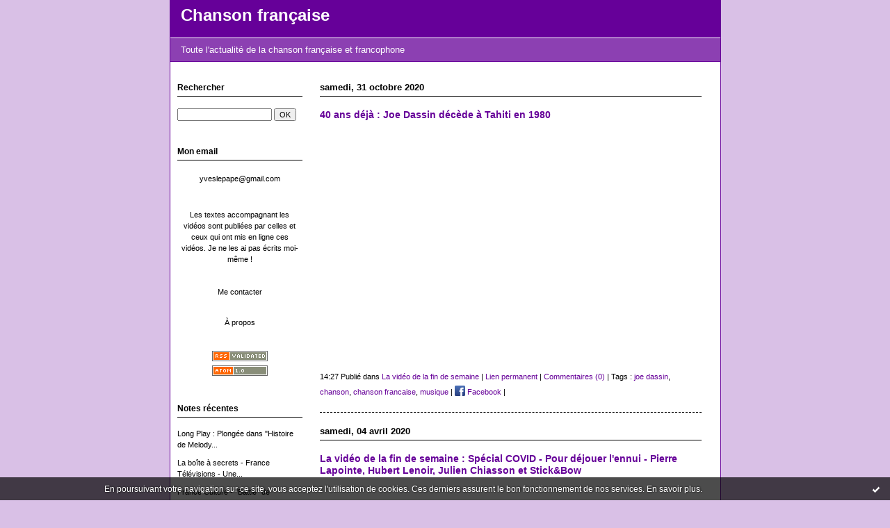

--- FILE ---
content_type: text/html; charset=UTF-8
request_url: http://chansonfrancaise.hautetfort.com/archives/category/la-video-de-la-fin-de-semaine/index-2.html/
body_size: 10475
content:
<!DOCTYPE html PUBLIC "-//W3C//DTD XHTML 1.0 Transitional//EN" "http://www.w3.org/TR/xhtml1/DTD/xhtml1-transitional.dtd">
<html xmlns="http://www.w3.org/1999/xhtml" xml:lang="fr" lang="fr">
<head>
<link rel="canonical" href="http://chansonfrancaise.hautetfort.com/archives/category/la-video-de-la-fin-de-semaine/index-2.html/"/>
<link rel="icon" href="https://static.hautetfort.com/backend/graphics/favicon.ico" type="image/x-icon" />
<title>La vidéo de la fin de semaine : Chanson française</title>
<meta name="description" content="Toute l'actualité de la chanson française et francophone" />
<meta name="keywords" content="brel,chanson francaise,chanson française, chanson, musique,musiques,brel,brassens,becaud,bruel,leo ferre,stromae,aznavour,hallyday,eddy mitchell, adamo,aufray,balavoine,barbara,bashung,beart,biolay,benabar,cabrel,manu chao,chelon,variete,cd,concert,a" />
<meta http-equiv="Content-Type" content="text/html; charset=utf-8" />
<meta name="publisher" content="http://www.blogspirit.com/" />
<meta name="generator" content="http://www.blogspirit.com/" />
<meta name="robots" content="index,follow" />
<link rel="stylesheet" href="http://chansonfrancaise.hautetfort.com/style.css?1769036760" type="text/css" />
<link rel="alternate" type="application/atom+xml" title="Atom" href="http://chansonfrancaise.hautetfort.com/atom.xml" />
<link rel="alternate" type="application/rss+xml" title="RSS" href="http://chansonfrancaise.hautetfort.com/index.rss" />
<link rel="alternate" type="application/rss+xml" title="RSS la-video-de-la-fin-de-semaine" href="http://chansonfrancaise.hautetfort.com/la-video-de-la-fin-de-semaine/index.rss" />
<link rel="start" href="http://chansonfrancaise.hautetfort.com/" title="Home" />
<!-- Google Tag Manager -->
<script>(function(w,d,s,l,i){w[l]=w[l]||[];w[l].push({'gtm.start':
new Date().getTime(),event:'gtm.js'});var f=d.getElementsByTagName(s)[0],
j=d.createElement(s),dl=l!='dataLayer'?'&l='+l:'';j.async=true;j.src=
'https://www.googletagmanager.com/gtm.js?id='+i+dl;f.parentNode.insertBefore(j,f);
})(window,document,'script','dataLayer','GTM-KNNRGQWH');</script>
<!-- End Google Tag Manager -->
<!-- Default Statcounter code for Chanson Française
http://chansonfrancaise.hautetfort.com/ -->
<script type="text/javascript">
var sc_project=11117416; 
var sc_invisible=1; 
var sc_security="095a1059"; 
</script>
<script type="text/javascript"
src="https://www.statcounter.com/counter/counter.js"
async></script>
<noscript><div class="statcounter"><a title="Web Analytics"
href="https://statcounter.com/" target="_blank"><img
class="statcounter"
src="https://c.statcounter.com/11117416/0/095a1059/1/"
alt="Web Analytics"></a></div></noscript>
<!-- End of Statcounter Code -->
<!-- Début du code v 7.0 -->
<span id="wts2205995"></span>
<script>var wts=document.createElement('script');wts.async=true;
wts.src='https://app.ardalio.com/wts7.js';document.head.appendChild(wts);
wts.onload = function(){ wtsl7(2205995,4); };
</script><noscript><img src="https://app.ardalio.com/7/4/2205995.png"></noscript>
<!-- Code final v 7.0 -->
<script defer src="https://cloud.umami.is/script.js" data-website-id="b3a921be-d31e-428e-9663-857ae78de12d"></script>
<script type="text/javascript">

function popupCenter(url,width,height,xtr) {
    var top=(screen.height-height)/2;
    var left=(screen.width-width)/2;
    window.open(url,"",xtr+",top="+top+",left="+left+",width="+width+",height="+height);
}

</script>
<style type="text/css">
body {
margin-bottom: 0px;
}
#toppub { display: block; width: 555px; height: 140px; margin: 0 auto;}
.content a img {border:0px;}
#footer {
text-align: center;
font-size: 65%;
width: auto;
margin: 2em auto 0px auto;
color: #000;
line-height: 210%;
display: block;
padding: 5px 15px;
background: #fff;
border-top: 1px solid #000;
}
#footer a {
color: #000;
text-decoration: underline;
background-color: transparent;
display: inline;
}
#footer a:hover {
color: #000;
text-decoration: underline;
background-color: transparent;
display: inline;
}
#sponsored-links {
display: block;
margin: 0;
padding: 0;
border: 0;
background: transparent;
margin-bottom: -5px;
}
</style>
</head>
<body>
<div data-cookie="off"><p data-close><a href="#" title="J'ai lu ce message"><span class="ui-icon ui-icon-check">Ok</span></a></p><p data-text>En poursuivant votre navigation sur ce site, vous acceptez l'utilisation de cookies. Ces derniers assurent le bon fonctionnement de nos services. <a href="https://www.hautetfort.com/cookies.html" title="En savoir plus sur les cookies" target="_blank">En savoir plus</a>.</p></div><style>[data-cookie]{display:none;position:fixed;backface-visibility:hidden;bottom:0;left:0;width:100%;background:black;background:url([data-uri]);color:white;padding:.5em 0;text-align:center;z-index:9999;}
[data-cookie~="on"]{display:block;}
[data-cookie] p{color:white;font-size:12px;margin:0;padding:0 .5em;line-height:1.3em;text-shadow:1px 0 3px rgba(0,0,0,1);}
[data-cookie] a{color:white;}
[data-cookie] [data-text]{margin:1px auto 0;text-align:left;max-width:980px;}
[data-cookie] [data-close]{float:right;margin:0 .5em;}
[data-cookie] .ui-icon{background-image: url(//download.jqueryui.com/themeroller/images/ui-icons_ffffff_256x240.png);}
.ui-icon-check {background-position: -64px -144px;}
.ui-icon {height: 16px;width: 16px;}
.ui-icon {background-repeat: no-repeat;display: block;overflow: hidden;text-indent: -99999px;}
@media print {[data-cookie]{display:none;}}
</style>
<div id="container">
<div class="container-decorator1">
<div class="container-decorator2">
<div id="banner-img">
<div class="banner-img-decorator1">
<div class="banner-img-decorator2">
<div class="img-link">
<a href="http://chansonfrancaise.hautetfort.com/"></a>
</div>
</div>
</div>
</div>
<div id="banner">
<div class="banner-decorator1">
<div class="banner-decorator2">
<h1><a href="http://chansonfrancaise.hautetfort.com/">Chanson française</a></h1>
<h2>Toute l'actualité de la chanson française et francophone</h2>
</div>
</div>
</div>
<div id="left">
<div class="left-decorator1">
<div class="left-decorator2">
<div class="sidebar"><div class="box-decorator1" id="box-search"> <div class="box-decorator2"> <div class="box-decorator3"> <div class="decorator1"> <div class="decorator2"> <h2>Rechercher</h2> </div> </div> <div class="boxcontent-decorator1"> <div class="boxcontent-decorator2"> <div class="boxcontent-decorator3"> <form action="/apps/search/" method="get" name="search"> <input name="s" type="text"/> <input type="submit" class="search_button" value="OK"/> </form> </div> </div> </div> </div> </div> </div><!--boxsep-->
<div id="box-mybox1607647" class="box-decorator1"><div class="box-decorator2"><div class="box-decorator3"><div class="decorator1"><div class="decorator2"><h2>Mon email</h2></div></div><div class="boxcontent-decorator1"><div class="boxcontent-decorator2"><div class="boxcontent-decorator3" style="text-align: center">yveslepape@gmail.com<!--wizard:text--></div></div></div></div></div></div><!--boxsep-->
<!--boxsep-->
<div id="box-mybox230980" class="boxtitleless-decorator1"><div class="boxtitleless-decorator2"><div class="boxtitleless-decorator3"><div class="link-note" style="line-height: 150%;">Les textes accompagnant les vidéos sont publiées par celles et ceux qui ont mis en ligne ces vidéos. Je ne les ai pas écrits moi-même !<!--wizard:text--></div></div></div></div><!--boxsep-->
<div id="box-contactme" class="boxtitleless-decorator1"> <div class="boxtitleless-decorator2"><div class="boxtitleless-decorator3"> <div class="link-note"><a href="http://chansonfrancaise.hautetfort.com/apps/contact/index.php">Me contacter</a></div> </div></div> </div><!--boxsep-->
<div id="box-aboutme" class="boxtitleless-decorator1"><div class="boxtitleless-decorator2"><div class="boxtitleless-decorator3"> <div class="link-note"><a href="http://chansonfrancaise.hautetfort.com/about.html">À propos</a></div> </div></div></div><!--boxsep-->
<div id="box-syndication" class="boxtitleless-decorator1"><div class="boxtitleless-decorator2"><div class="boxtitleless-decorator3"><div class="link-note"><a href="http://chansonfrancaise.hautetfort.com/index.rss"><img src="https://static.hautetfort.com/backend/images/extras/rssvalidated.gif" alt="Syndicate this site (rss)" /></a><br/><a href="http://chansonfrancaise.hautetfort.com/atom.xml"><img src="https://static.hautetfort.com/backend/images/extras/atom10.gif" alt="Syndicate this site (XML)" /></a><br/></div></div></div></div><!--boxsep-->
<div id="box-recentposts" class="box-decorator1"><div class="box-decorator2"><div class="box-decorator3"> <div class="decorator1"><div class="decorator2"><h2>Notes récentes</h2></div></div> <div class="boxcontent-decorator1"><div class="boxcontent-decorator2"><div class="boxcontent-decorator3"> <ul> <li><a href="http://chansonfrancaise.hautetfort.com/archive/2026/01/22/long-play-plongee-dans-histoire-de-melody-nelson-l-album-cul-6578877.html">Long Play : Plongée dans "Histoire de Melody...</a></li>    <li><a href="http://chansonfrancaise.hautetfort.com/archive/2026/01/20/la-boite-a-secrets-france-televisions-une-des-chansons-de-ju-6577525.html">La boîte à secrets - France Télévisions - Une...</a></li>    <li><a href="http://chansonfrancaise.hautetfort.com/archive/2026/01/12/france-culture-battle-de-chansons-edith-piaf-versus-les-comp-6576541.html">France Culture - "Battle" de chansons : Edith...</a></li>    <li><a href="http://chansonfrancaise.hautetfort.com/archive/2026/01/21/c-est-tout-neuf-tram-l-enciendo-6579418.html">C'est tout neuf : Tram, L'enciendo</a></li>    <li><a href="http://chansonfrancaise.hautetfort.com/archive/2026/01/18/nawel-dombrowsky-et-si-demain-6579154.html">Nawel Dombrowsky - Et si demain</a></li>    <li><a href="http://chansonfrancaise.hautetfort.com/archive/2026/01/04/fil-moins-tordue-bien-plus-fil-osophique-6576180.html">Nos Enchanteurs - Fil, moins tordue, bien plus...</a></li>    <li><a href="http://chansonfrancaise.hautetfort.com/archive/2026/01/12/20-minutes-le-youtubeur-sebastien-decrypte-le-cote-sombre-de-6578845.html">20 minutes - Le youtubeur Sébastien décrypte...</a></li>    <li><a href="http://chansonfrancaise.hautetfort.com/archive/2026/01/21/france-inter-c-est-une-chanson-gilbert-montagne-raconte-de-l-6578868.html">France Inter, C'est une chanson - Gilbert...</a></li>    <li><a href="http://chansonfrancaise.hautetfort.com/archive/2026/01/10/france-info-portraits-d-actu-anne-lamotte-theodora-la-nouvel-6577671.html">France Info -  Portraits d'actu Anne Lamotte -...</a></li>    <li><a href="http://chansonfrancaise.hautetfort.com/archive/2026/01/20/christian-olivier-au-dejazet-quarante-ans-de-rage-poetique-6579416.html">Christian Olivier au Déjazet : Quarante ans de...</a></li> </ul> </div></div></div> </div></div></div> <!--boxsep-->
<div id="box-recentcomments" class="box-decorator1"><div class="box-decorator2"><div class="box-decorator3"> <div class="decorator1"><div class="decorator2"><h2>Commentaires récents</h2></div></div> <div class="boxcontent-decorator1"><div class="boxcontent-decorator2"><div class="boxcontent-decorator3"> <ul> <li><a href="http://chansonfrancaise.hautetfort.com/archive/2024/12/20/les-z-autres-de-barback-la-team-cergy-pon-pon-accordeon-pou-6527483.html#c9100107">Jen</a> sur <a href="http://chansonfrancaise.hautetfort.com/archive/2024/12/20/les-z-autres-de-barback-la-team-cergy-pon-pon-accordeon-pou-6527483.html">"Les Z'Autres de Barback"La Team Cergy Pon-Pon...</a></li>    <li><a href="http://chansonfrancaise.hautetfort.com/archive/2024/07/10/a-propos-d-anne-sylvestre-n-2-festivaloffavignon-6505694.html#c9088641">Escorte France</a> sur <a href="http://chansonfrancaise.hautetfort.com/archive/2024/07/10/a-propos-d-anne-sylvestre-n-2-festivaloffavignon-6505694.html">À propos d'Anne Sylvestre n°2 #festivaloffavignon</a></li>    <li><a href="http://chansonfrancaise.hautetfort.com/archive/2024/04/30/artdeco-alain-souchon-la-ballade-de-jim-6495110.html#c9082143">Arpège</a> sur <a href="http://chansonfrancaise.hautetfort.com/archive/2024/04/30/artdeco-alain-souchon-la-ballade-de-jim-6495110.html">ArtDéco : Alain Souchon - La ballade de Jim</a></li>    <li><a href="http://chansonfrancaise.hautetfort.com/archive/2023/09/18/thierry-stremler-les-zones-de-turbulences-6461027.html#c9058451">ModelSophie</a> sur <a href="http://chansonfrancaise.hautetfort.com/archive/2023/09/18/thierry-stremler-les-zones-de-turbulences-6461027.html">Thierry Stremler - Les zones de turbulences</a></li>    <li><a href="http://chansonfrancaise.hautetfort.com/archive/2023/04/09/zaho-de-sagazan-des-que-j-ai-un-crush-j-ecris-une-chanson-6436517.html#c9042603">Claude</a> sur <a href="http://chansonfrancaise.hautetfort.com/archive/2023/04/09/zaho-de-sagazan-des-que-j-ai-un-crush-j-ecris-une-chanson-6436517.html">Zaho de Sagazan : “Dès que j'ai un crush,...</a></li>    <li><a href="http://chansonfrancaise.hautetfort.com/archive/2022/10/24/l-album-du-jour-serge-lama-aimer-6407160.html#c9024595">Gral</a> sur <a href="http://chansonfrancaise.hautetfort.com/archive/2022/10/24/l-album-du-jour-serge-lama-aimer-6407160.html">L'album du jour : Serge Lama, Aimer</a></li>    <li><a href="http://chansonfrancaise.hautetfort.com/archive/2022/07/19/dani-comme-un-boomerang-6392683.html#c9015080">Coniglione</a> sur <a href="http://chansonfrancaise.hautetfort.com/archive/2022/07/19/dani-comme-un-boomerang-6392683.html">Dani - Comme un boomerang</a></li>    <li><a href="http://chansonfrancaise.hautetfort.com/archive/2022/03/23/owlle-mirage-6372413.html#c9001658">Loadedbeatz.com</a> sur <a href="http://chansonfrancaise.hautetfort.com/archive/2022/03/23/owlle-mirage-6372413.html">Owlle - Mirage</a></li>    <li><a href="http://chansonfrancaise.hautetfort.com/archive/2021/11/30/rfi-josephine-baker-au-pantheon-6352207.html#c8987284">Louis Vercing</a> sur <a href="http://chansonfrancaise.hautetfort.com/archive/2021/11/30/rfi-josephine-baker-au-pantheon-6352207.html">RFI - Joséphine Baker au Panthéon</a></li>    <li><a href="http://chansonfrancaise.hautetfort.com/archive/2020/12/04/l-actu-6274127.html#c8947386">Chaulet</a> sur <a href="http://chansonfrancaise.hautetfort.com/archive/2020/12/04/l-actu-6274127.html">L'actualité de la chanson française du 27...</a></li> </ul> </div></div></div> </div></div></div> <!--boxsep-->
<div id="box-archives" class="box-decorator1"><div class="box-decorator2"><div class="box-decorator3"> <div class="decorator1"><div class="decorator2"><h2>Archives</h2></div></div> <div class="boxcontent-decorator1"><div class="boxcontent-decorator2"><div class="boxcontent-decorator3"> <ul><li><a href="http://chansonfrancaise.hautetfort.com/archive/2026/week04/index.html">lun. 19 janv. - dim. 25 janv.</a></li>  <li><a href="http://chansonfrancaise.hautetfort.com/archive/2026/week03/index.html">lun. 12 janv. - dim. 18 janv.</a></li>  <li><a href="http://chansonfrancaise.hautetfort.com/archive/2026/week02/index.html">lun. 05 janv. - dim. 11 janv.</a></li>  <li><a href="http://chansonfrancaise.hautetfort.com/archive/2026/week01/index.html">lun. 29 déc. - dim. 04 janv.</a></li>  <li><a href="http://chansonfrancaise.hautetfort.com/archive/2025/week52/index.html">lun. 22 déc. - dim. 28 déc.</a></li>  <li><a href="http://chansonfrancaise.hautetfort.com/archive/2025/week51/index.html">lun. 15 déc. - dim. 21 déc.</a></li>  <li><a href="http://chansonfrancaise.hautetfort.com/archive/2025/week50/index.html">lun. 08 déc. - dim. 14 déc.</a></li>  <li><a href="http://chansonfrancaise.hautetfort.com/archive/2025/week49/index.html">lun. 01 déc. - dim. 07 déc.</a></li>  <li><a href="http://chansonfrancaise.hautetfort.com/archive/2025/week48/index.html">lun. 24 nov. - dim. 30 nov.</a></li>  <li><a href="http://chansonfrancaise.hautetfort.com/archive/2025/week47/index.html">lun. 17 nov. - dim. 23 nov.</a></li> <li><a href="http://chansonfrancaise.hautetfort.com/archives/">Toutes les archives</a></li></ul> </div></div></div> </div></div></div><!--boxsep-->
<div class="decorator1"><div class="decorator2"><h2>Janvier&nbsp;2026</h2></div></div>
<div class="calendar-box">
<table class="calendar" border="0" cellpadding="1" cellspacing="1">
<tr>
<th class="day-of-week">D</th>
<th class="day-of-week">L</th>
<th class="day-of-week">M</th>
<th class="day-of-week">M</th>
<th class="day-of-week">J</th>
<th class="day-of-week">V</th>
<th class="day-of-week">S</th>
</tr>
<tr>
<td class="day"></td>
<td class="day"></td>
<td class="day"></td>
<td class="day"></td>
<td class="day"> 1</td>
<td class="day"> 2</td>
<td class="day"> 3</td>
</tr>
<tr>
<td class="day"> 4</td>
<td class="day"> 5</td>
<td class="day"> 6</td>
<td class="day"> 7</td>
<td class="day"> 8</td>
<td class="day"> 9</td>
<td class="day">10</td>
</tr>
<tr>
<td class="day">11</td>
<td class="day">12</td>
<td class="day">13</td>
<td class="day">14</td>
<td class="day">15</td>
<td class="day">16</td>
<td class="day">17</td>
</tr>
<tr>
<td class="day">18</td>
<td class="day">19</td>
<td class="day">20</td>
<td class="day">21</td>
<td class="day">22</td>
<td class="day">23</td>
<td class="day">24</td>
</tr>
<tr>
<td class="day">25</td>
<td class="day">26</td>
<td class="day">27</td>
<td class="day">28</td>
<td class="day">29</td>
<td class="day">30</td>
<td class="day">31</td>
</tr>
</table>
</div><!--boxsep-->
<div id="box-populartags" class="box-decorator1"><div class="box-decorator2"><div class="box-decorator3"> <div class="decorator1"><div class="decorator2"><h2>Tags populaires</h2></div></div> <div class="boxcontent-decorator1"><div class="boxcontent-decorator2"><div class="boxcontent-decorator3"> <ul class="popular-tags"><li> <a style="font-size: 195%;" href="http://chansonfrancaise.hautetfort.com/tag/ferrat">ferrat</a> </li>  <li> <a style="font-size: 195%;" href="http://chansonfrancaise.hautetfort.com/tag/cabrel">cabrel</a> </li>  <li> <a style="font-size: 195%;" href="http://chansonfrancaise.hautetfort.com/tag/leo+ferre">leo ferre</a> </li>  <li> <a style="font-size: 195%;" href="http://chansonfrancaise.hautetfort.com/tag/musique">musique</a> </li>  <li> <a style="font-size: 195%;" href="http://chansonfrancaise.hautetfort.com/tag/barbara">barbara</a> </li>  <li> <a style="font-size: 195%;" href="http://chansonfrancaise.hautetfort.com/tag/brassens">brassens</a> </li>  <li> <a style="font-size: 195%;" href="http://chansonfrancaise.hautetfort.com/tag/chanson">chanson</a> </li>  <li> <a style="font-size: 195%;" href="http://chansonfrancaise.hautetfort.com/tag/Chanson+Fran%C3%A7aise">Chanson Française</a> </li>  <li> <a style="font-size: 195%;" href="http://chansonfrancaise.hautetfort.com/tag/Musiques">Musiques</a> </li>  <li> <a style="font-size: 195%;" href="http://chansonfrancaise.hautetfort.com/tag/Gainsbourg">Gainsbourg</a> </li> </ul> </div></div></div> </div></div></div><!--boxsep-->
</div>
</div>
</div>
</div>
<div id="right">
<div class="right-decorator1">
<div class="right-decorator2">
<div class="sidebar"></div>
</div>
</div>
</div>
<div id="center">
<div class="center-decorator1">
<div class="center-decorator2">
<div class="content">
<h2 class="date"><span>samedi, 31 octobre 2020</span></h2>
<a id="a6272924"></a>
<h3 id="p1"><span><a href="http://chansonfrancaise.hautetfort.com/archive/2020/10/31/40-ans-deja-joe-dassin-decede-a-tahiti-en-1980-6272924.html">40 ans déjà : Joe Dassin décède à Tahiti en 1980</a></span></h3>
<div class="posttext">
<div class="posttext-decorator1">
<div class="posttext-decorator2">
<p><iframe width="560" height="315" src="https://www.youtube.com/embed/bI0HAI7ff_I" frameborder="0" allow="accelerometer; autoplay; clipboard-write; encrypted-media; gyroscope; picture-in-picture" allowfullscreen="allowfullscreen"></iframe></p>
<div style="clear:both;"></div>
</div>
</div>
</div>
<div class="postbottom">
<div class="postbottom-decorator1">
<div class="postbottom-decorator2">
<p class="posted">
14:27 Publié dans <a href="http://chansonfrancaise.hautetfort.com/la-video-de-la-fin-de-semaine/">La vidéo de la fin de semaine</a>  | <a href="http://chansonfrancaise.hautetfort.com/archive/2020/10/31/40-ans-deja-joe-dassin-decede-a-tahiti-en-1980-6272924.html" id="a1">Lien permanent</a>  | <a href="http://chansonfrancaise.hautetfort.com/archive/2020/10/31/40-ans-deja-joe-dassin-decede-a-tahiti-en-1980-6272924.html#comments" rel="nofollow">Commentaires (0)</a>  | Tags : <a href="http://chansonfrancaise.hautetfort.com/tag/joe+dassin">joe dassin</a>,  <a href="http://chansonfrancaise.hautetfort.com/tag/chanson">chanson</a>,  <a href="http://chansonfrancaise.hautetfort.com/tag/chanson+francaise">chanson francaise</a>,  <a href="http://chansonfrancaise.hautetfort.com/tag/musique">musique</a> | <a href="https://www.facebook.com/share.php?u=http%3A%2F%2Fchansonfrancaise.hautetfort.com%2Farchive%2F2020%2F10%2F31%2F40-ans-deja-joe-dassin-decede-a-tahiti-en-1980-6272924.html&t=40+ans+d%C3%A9j%C3%A0+%3A+Joe+Dassin+d%C3%A9c%C3%A8de+%C3%A0+Tahiti+en+1980" target="_blank" rel="nofollow"><img src="https://cdnjs.cloudflare.com/ajax/libs/webicons/2.0.0/webicons/webicon-facebook-s.png" style="height:15px;border:none;vertical-align:text-bottom;"/>&nbsp;Facebook</a> | <iframe src="https://www.facebook.com/plugins/like.php?href=http%3A%2F%2Fchansonfrancaise.hautetfort.com%2Farchive%2F2020%2F10%2F31%2F40-ans-deja-joe-dassin-decede-a-tahiti-en-1980-6272924.html&amp;layout=button_count&amp;show_faces=false&amp;width=100&amp;action=like&amp;colorscheme=light" scrolling="no" frameborder="0" allowTransparency="true" style="border:none;overflow:hidden;width:100px;height:22px;vertical-align:bottom"></iframe> 
</p>
</div>
</div>
</div>
<h2 class="date"><span>samedi, 04 avril 2020</span></h2>
<a id="a6226500"></a>
<h3 id="p2"><span><a href="http://chansonfrancaise.hautetfort.com/archive/2020/04/04/special-covid-pour-dejouer-l-ennui-pierre-lapointe-hubert-le-6226500.html">La vidéo de la fin de semaine : Spécial COVID - Pour déjouer l'ennui - Pierre Lapointe, Hubert Lenoir, Julien Chiasson et Stick&Bow</a></span></h3>
<div class="posttext">
<div class="posttext-decorator1">
<div class="posttext-decorator2">
<p><iframe width="560" height="315" src="https://www.youtube.com/embed/mNagE3PGdWI" frameborder="0" allow="accelerometer; autoplay; encrypted-media; gyroscope; picture-in-picture" allowfullscreen="allowfullscreen"></iframe></p>
<p><span class="style-scope yt-formatted-string" dir="auto">Pierre Lapointe nous offre un petit cadeau : la chanson Pour déjouer l'ennui enregistrée « en confinement » avec Hubert Lenoir et Julien Chiasson, co-auteurs de la pièce.</span></p>
<div style="clear:both;"></div>
</div>
</div>
</div>
<div class="postbottom">
<div class="postbottom-decorator1">
<div class="postbottom-decorator2">
<p class="posted">
00:10 Publié dans <a href="http://chansonfrancaise.hautetfort.com/la-video-de-la-fin-de-semaine/">La vidéo de la fin de semaine</a>, <a href="http://chansonfrancaise.hautetfort.com/en-video/">Vidéo</a>  | <a href="http://chansonfrancaise.hautetfort.com/archive/2020/04/04/special-covid-pour-dejouer-l-ennui-pierre-lapointe-hubert-le-6226500.html" id="a2">Lien permanent</a>  | <a href="http://chansonfrancaise.hautetfort.com/archive/2020/04/04/special-covid-pour-dejouer-l-ennui-pierre-lapointe-hubert-le-6226500.html#comments" rel="nofollow">Commentaires (0)</a>  | Tags : <a href="http://chansonfrancaise.hautetfort.com/tag/pierre+lapointe">pierre lapointe</a>,  <a href="http://chansonfrancaise.hautetfort.com/tag/hubert+lenoir">hubert lenoir</a>,  <a href="http://chansonfrancaise.hautetfort.com/tag/julien+chiasson">julien chiasson</a>,  <a href="http://chansonfrancaise.hautetfort.com/tag/chanson">chanson</a>,  <a href="http://chansonfrancaise.hautetfort.com/tag/musique">musique</a> | <a href="https://www.facebook.com/share.php?u=http%3A%2F%2Fchansonfrancaise.hautetfort.com%2Farchive%2F2020%2F04%2F04%2Fspecial-covid-pour-dejouer-l-ennui-pierre-lapointe-hubert-le-6226500.html&t=La+vid%C3%A9o+de+la+fin+de+semaine+%3A+Sp%C3%A9cial+COVID+-+Pour+d%C3%A9jouer+l%27ennui+-+Pierre+Lapointe%2C+Hubert+Lenoir%2C+Julien+Chiasson+et+Stick%26Bow" target="_blank" rel="nofollow"><img src="https://cdnjs.cloudflare.com/ajax/libs/webicons/2.0.0/webicons/webicon-facebook-s.png" style="height:15px;border:none;vertical-align:text-bottom;"/>&nbsp;Facebook</a> | <iframe src="https://www.facebook.com/plugins/like.php?href=http%3A%2F%2Fchansonfrancaise.hautetfort.com%2Farchive%2F2020%2F04%2F04%2Fspecial-covid-pour-dejouer-l-ennui-pierre-lapointe-hubert-le-6226500.html&amp;layout=button_count&amp;show_faces=false&amp;width=100&amp;action=like&amp;colorscheme=light" scrolling="no" frameborder="0" allowTransparency="true" style="border:none;overflow:hidden;width:100px;height:22px;vertical-align:bottom"></iframe> 
</p>
</div>
</div>
</div>
<h2 class="date"><span>samedi, 03 août 2019</span></h2>
<a id="a6167279"></a>
<h3 id="p3"><span><a href="http://chansonfrancaise.hautetfort.com/archive/2019/08/01/la-video-de-la-fin-de-semaine-telerama-suzane-nouvelle-grena-6167279.html">La vidéo de la fin de semaine - Télérama : Suzane, nouvelle grenade de la chanson électro, en live intimiste</a></span></h3>
<div class="posttext">
<div class="posttext-decorator1">
<div class="posttext-decorator2">
<p><iframe width="560" height="315" src="https://www.youtube.com/embed/756-aqJxHaM" frameborder="0" allow="accelerometer; autoplay; encrypted-media; gyroscope; picture-in-picture" allowfullscreen="allowfullscreen"></iframe></p>
<p>Elle est l’une des artistes les plus programmés de l’été : la très dynamique Suzane (avec un seul n, et ce n’est pas son unique originalité) chante ce soir à Civray, dans la Vienne, au festival Au fil du son. En moins de six mois, sans même encore sortir d’album (juste un EP), elle est devenue l’un des nouveaux petits phénomènes de la jeune chanson électro : chacun de ses clips publié sur le Net fait mouche immédiatement. Rythmes soutenus, textes directs et souvent autobiographiques, voix puissante (qui pourrait même évoquer celle de Piaf), gestuelle tendue et graphique… Tout la fait sortir du ronron de la pop léchée, pour imposer une nouvelle esthétique, à la fois branchée et populaire. Mais c’est en scène, surtout, que Suzanne fait des étincelles : elle sait parfaitement occuper l’espace, quelque part entre Eddy de Pretto et Aloïse Sauvage. Son planning de tournée est d'ailleurs calé jusqu’au mois de mai prochain. En attendant, dans l'intimité du studio Harcourt, elle interprète pour Télérama deux titres en live : Anouchka, et L’insatisfait.</p>
<div style="clear:both;"></div>
</div>
</div>
</div>
<div class="postbottom">
<div class="postbottom-decorator1">
<div class="postbottom-decorator2">
<p class="posted">
00:39 Publié dans <a href="http://chansonfrancaise.hautetfort.com/la-video-de-la-fin-de-semaine/">La vidéo de la fin de semaine</a>  | <a href="http://chansonfrancaise.hautetfort.com/archive/2019/08/01/la-video-de-la-fin-de-semaine-telerama-suzane-nouvelle-grena-6167279.html" id="a3">Lien permanent</a>  | <a href="http://chansonfrancaise.hautetfort.com/archive/2019/08/01/la-video-de-la-fin-de-semaine-telerama-suzane-nouvelle-grena-6167279.html#comments" rel="nofollow">Commentaires (0)</a>  | Tags : <a href="http://chansonfrancaise.hautetfort.com/tag/suzane">suzane</a>,  <a href="http://chansonfrancaise.hautetfort.com/tag/chanson">chanson</a>,  <a href="http://chansonfrancaise.hautetfort.com/tag/chanson+francaise">chanson francaise</a>,  <a href="http://chansonfrancaise.hautetfort.com/tag/musique">musique</a> | <a href="https://www.facebook.com/share.php?u=http%3A%2F%2Fchansonfrancaise.hautetfort.com%2Farchive%2F2019%2F08%2F01%2Fla-video-de-la-fin-de-semaine-telerama-suzane-nouvelle-grena-6167279.html&t=La+vid%C3%A9o+de+la+fin+de+semaine+-+T%C3%A9l%C3%A9rama+%3A+Suzane%2C+nouvelle+grenade+de+la+chanson+%C3%A9lectro%2C+en+live+intimiste" target="_blank" rel="nofollow"><img src="https://cdnjs.cloudflare.com/ajax/libs/webicons/2.0.0/webicons/webicon-facebook-s.png" style="height:15px;border:none;vertical-align:text-bottom;"/>&nbsp;Facebook</a> | <iframe src="https://www.facebook.com/plugins/like.php?href=http%3A%2F%2Fchansonfrancaise.hautetfort.com%2Farchive%2F2019%2F08%2F01%2Fla-video-de-la-fin-de-semaine-telerama-suzane-nouvelle-grena-6167279.html&amp;layout=button_count&amp;show_faces=false&amp;width=100&amp;action=like&amp;colorscheme=light" scrolling="no" frameborder="0" allowTransparency="true" style="border:none;overflow:hidden;width:100px;height:22px;vertical-align:bottom"></iframe> 
</p>
</div>
</div>
</div>
<h2 class="date"><span>dimanche, 12 mai 2019</span></h2>
<a id="a6149174"></a>
<h3 id="p4"><span><a href="http://chansonfrancaise.hautetfort.com/archive/2019/05/11/maurice-fanon-entrez-dans-la-confidence-1967-6149174.html">Maurice Fanon - Entrez dans la confidence (1967)</a></span></h3>
<div class="posttext">
<div class="posttext-decorator1">
<div class="posttext-decorator2">
<p><iframe width="560" height="315" src="https://www.youtube.com/embed/usQG7HQn7WY" frameborder="0" allow="accelerometer; autoplay; encrypted-media; gyroscope; picture-in-picture" allowfullscreen="allowfullscreen"></iframe></p>
<p>Émission de 1967 avec Maurice Fanon, Pia Colombo, Jacques Brel, Catherine Sauvage, Joël Holmès, Frédérique, Francis Blanche... Maurice Fanon chante " Elles ont quinze ans", "La citoyenne", "Le testament", "Tête de quoi ?", "La petite Juive". Frédérique chante "L'amour chiendent". Pia Colombo chante "Un soir de Mai". Joël Holmès chante "Jean-Marie de Pantin". Catherine Sauvage chante "L'écharpe"</p>
<div style="clear:both;"></div>
</div>
</div>
</div>
<div class="postbottom">
<div class="postbottom-decorator1">
<div class="postbottom-decorator2">
<p class="posted">
15:42 Publié dans <a href="http://chansonfrancaise.hautetfort.com/la-video-de-la-fin-de-semaine/">La vidéo de la fin de semaine</a>  | <a href="http://chansonfrancaise.hautetfort.com/archive/2019/05/11/maurice-fanon-entrez-dans-la-confidence-1967-6149174.html" id="a4">Lien permanent</a>  | <a href="http://chansonfrancaise.hautetfort.com/archive/2019/05/11/maurice-fanon-entrez-dans-la-confidence-1967-6149174.html#comments" rel="nofollow">Commentaires (0)</a>  | Tags : <a href="http://chansonfrancaise.hautetfort.com/tag/fanon">fanon</a>,  <a href="http://chansonfrancaise.hautetfort.com/tag/pia+colombo">pia colombo</a>,  <a href="http://chansonfrancaise.hautetfort.com/tag/chanson">chanson</a>,  <a href="http://chansonfrancaise.hautetfort.com/tag/chanson+francaise">chanson francaise</a>,  <a href="http://chansonfrancaise.hautetfort.com/tag/musique">musique</a> | <a href="https://www.facebook.com/share.php?u=http%3A%2F%2Fchansonfrancaise.hautetfort.com%2Farchive%2F2019%2F05%2F11%2Fmaurice-fanon-entrez-dans-la-confidence-1967-6149174.html&t=Maurice+Fanon+-+Entrez+dans+la+confidence+%281967%29" target="_blank" rel="nofollow"><img src="https://cdnjs.cloudflare.com/ajax/libs/webicons/2.0.0/webicons/webicon-facebook-s.png" style="height:15px;border:none;vertical-align:text-bottom;"/>&nbsp;Facebook</a> | <iframe src="https://www.facebook.com/plugins/like.php?href=http%3A%2F%2Fchansonfrancaise.hautetfort.com%2Farchive%2F2019%2F05%2F11%2Fmaurice-fanon-entrez-dans-la-confidence-1967-6149174.html&amp;layout=button_count&amp;show_faces=false&amp;width=100&amp;action=like&amp;colorscheme=light" scrolling="no" frameborder="0" allowTransparency="true" style="border:none;overflow:hidden;width:100px;height:22px;vertical-align:bottom"></iframe> 
</p>
</div>
</div>
</div>
<h2 class="date"><span>dimanche, 24 mars 2019</span></h2>
<a id="a6137514"></a>
<h3 id="p5"><span><a href="http://chansonfrancaise.hautetfort.com/archive/2019/03/22/la-video-de-la-fin-de-semaine-pandore-noemie-brigant-y-a-pas-6137514.html">La vidéo de la fin de semaine : Pandore & Noémie Brigant - Y'a pas d'étoile (Live session)</a></span></h3>
<div class="posttext">
<div class="posttext-decorator1">
<div class="posttext-decorator2">
<p><iframe width="560" height="315" src="https://www.youtube.com/embed/rvLIGseiEEE" frameborder="0" allow="accelerometer; autoplay; encrypted-media; gyroscope; picture-in-picture" allowfullscreen="allowfullscreen"></iframe></p>
<div style="clear:both;"></div>
</div>
</div>
</div>
<div class="postbottom">
<div class="postbottom-decorator1">
<div class="postbottom-decorator2">
<p class="posted">
01:37 Publié dans <a href="http://chansonfrancaise.hautetfort.com/la-video-de-la-fin-de-semaine/">La vidéo de la fin de semaine</a>  | <a href="http://chansonfrancaise.hautetfort.com/archive/2019/03/22/la-video-de-la-fin-de-semaine-pandore-noemie-brigant-y-a-pas-6137514.html" id="a5">Lien permanent</a>  | <a href="http://chansonfrancaise.hautetfort.com/archive/2019/03/22/la-video-de-la-fin-de-semaine-pandore-noemie-brigant-y-a-pas-6137514.html#comments" rel="nofollow">Commentaires (0)</a>  | Tags : <a href="http://chansonfrancaise.hautetfort.com/tag/pandore">pandore</a>,  <a href="http://chansonfrancaise.hautetfort.com/tag/noemie+brigant">noemie brigant</a>,  <a href="http://chansonfrancaise.hautetfort.com/tag/chanson">chanson</a>,  <a href="http://chansonfrancaise.hautetfort.com/tag/chanson+francaise">chanson francaise</a>,  <a href="http://chansonfrancaise.hautetfort.com/tag/musique">musique</a> | <a href="https://www.facebook.com/share.php?u=http%3A%2F%2Fchansonfrancaise.hautetfort.com%2Farchive%2F2019%2F03%2F22%2Fla-video-de-la-fin-de-semaine-pandore-noemie-brigant-y-a-pas-6137514.html&t=La+vid%C3%A9o+de+la+fin+de+semaine+%3A+Pandore+%26+No%C3%A9mie+Brigant+-+Y%27a+pas+d%27%C3%A9toile+%28Live+session%29" target="_blank" rel="nofollow"><img src="https://cdnjs.cloudflare.com/ajax/libs/webicons/2.0.0/webicons/webicon-facebook-s.png" style="height:15px;border:none;vertical-align:text-bottom;"/>&nbsp;Facebook</a> | <iframe src="https://www.facebook.com/plugins/like.php?href=http%3A%2F%2Fchansonfrancaise.hautetfort.com%2Farchive%2F2019%2F03%2F22%2Fla-video-de-la-fin-de-semaine-pandore-noemie-brigant-y-a-pas-6137514.html&amp;layout=button_count&amp;show_faces=false&amp;width=100&amp;action=like&amp;colorscheme=light" scrolling="no" frameborder="0" allowTransparency="true" style="border:none;overflow:hidden;width:100px;height:22px;vertical-align:bottom"></iframe> 
</p>
</div>
</div>
</div>
<h2 class="date"><span>lundi, 07 janvier 2019</span></h2>
<a id="a6117405"></a>
<h3 id="p6"><span><a href="http://chansonfrancaise.hautetfort.com/archive/2019/01/04/l-album-de-la-fin-de-semaine-bertille-6117405.html">L'album du jour : Bertille</a></span></h3>
<div class="posttext">
<div class="posttext-decorator1">
<div class="posttext-decorator2">
<p><iframe width="600" height="350" scrolling="no" frameborder="0" allowtransparency="true" src="https://www.deezer.com/plugins/player?format=classic&amp;autoplay=false&amp;playlist=true&amp;width=600&amp;height=350&amp;color=007FEB&amp;layout=dark&amp;size=medium&amp;type=album&amp;id=77352172&amp;app_id=1"></iframe></p>
<div style="clear:both;"></div>
</div>
</div>
</div>
<div class="postbottom">
<div class="postbottom-decorator1">
<div class="postbottom-decorator2">
<p class="posted">
17:05 Publié dans <a href="http://chansonfrancaise.hautetfort.com/l-album-du-jour/">L'album du jour</a>, <a href="http://chansonfrancaise.hautetfort.com/la-video-de-la-fin-de-semaine/">La vidéo de la fin de semaine</a>  | <a href="http://chansonfrancaise.hautetfort.com/archive/2019/01/04/l-album-de-la-fin-de-semaine-bertille-6117405.html" id="a6">Lien permanent</a>  | <a href="http://chansonfrancaise.hautetfort.com/archive/2019/01/04/l-album-de-la-fin-de-semaine-bertille-6117405.html#comments" rel="nofollow">Commentaires (0)</a>  | Tags : <a href="http://chansonfrancaise.hautetfort.com/tag/bertille">bertille</a>,  <a href="http://chansonfrancaise.hautetfort.com/tag/chanson">chanson</a>,  <a href="http://chansonfrancaise.hautetfort.com/tag/chanson+francaise">chanson francaise</a>,  <a href="http://chansonfrancaise.hautetfort.com/tag/musique">musique</a> | <a href="https://www.facebook.com/share.php?u=http%3A%2F%2Fchansonfrancaise.hautetfort.com%2Farchive%2F2019%2F01%2F04%2Fl-album-de-la-fin-de-semaine-bertille-6117405.html&t=L%27album+du+jour+%3A+Bertille" target="_blank" rel="nofollow"><img src="https://cdnjs.cloudflare.com/ajax/libs/webicons/2.0.0/webicons/webicon-facebook-s.png" style="height:15px;border:none;vertical-align:text-bottom;"/>&nbsp;Facebook</a> | <iframe src="https://www.facebook.com/plugins/like.php?href=http%3A%2F%2Fchansonfrancaise.hautetfort.com%2Farchive%2F2019%2F01%2F04%2Fl-album-de-la-fin-de-semaine-bertille-6117405.html&amp;layout=button_count&amp;show_faces=false&amp;width=100&amp;action=like&amp;colorscheme=light" scrolling="no" frameborder="0" allowTransparency="true" style="border:none;overflow:hidden;width:100px;height:22px;vertical-align:bottom"></iframe> 
</p>
</div>
</div>
</div>
<h2 class="date"><span>samedi, 10 mars 2018</span></h2>
<a id="a6032754"></a>
<h3 id="p7"><span><a href="http://chansonfrancaise.hautetfort.com/archive/2018/03/10/dominique-a-album-toute-latitude-le-film-4-titres-6032754.html">Dominique A – Album « Toute latitude », le film (4 titres)</a></span></h3>
<div class="posttext">
<div class="posttext-decorator1">
<div class="posttext-decorator2">
<p><iframe width="560" height="315" src="https://www.youtube.com/embed/bY9zBmsr6VM" frameborder="0" allow="autoplay; encrypted-media" allowfullscreen="allowfullscreen"></iframe></p>
<div style="clear:both;"></div>
</div>
</div>
</div>
<div class="postbottom">
<div class="postbottom-decorator1">
<div class="postbottom-decorator2">
<p class="posted">
09:19 Publié dans <a href="http://chansonfrancaise.hautetfort.com/la-video-de-la-fin-de-semaine/">La vidéo de la fin de semaine</a>  | <a href="http://chansonfrancaise.hautetfort.com/archive/2018/03/10/dominique-a-album-toute-latitude-le-film-4-titres-6032754.html" id="a7">Lien permanent</a>  | <a href="http://chansonfrancaise.hautetfort.com/archive/2018/03/10/dominique-a-album-toute-latitude-le-film-4-titres-6032754.html#comments" rel="nofollow">Commentaires (0)</a>  | Tags : <a href="http://chansonfrancaise.hautetfort.com/tag/dominique+a">dominique a</a>,  <a href="http://chansonfrancaise.hautetfort.com/tag/chanson">chanson</a>,  <a href="http://chansonfrancaise.hautetfort.com/tag/chanson+francaise">chanson francaise</a>,  <a href="http://chansonfrancaise.hautetfort.com/tag/musique">musique</a>,  <a href="http://chansonfrancaise.hautetfort.com/tag/chanson+fran%C3%A7aise">chanson française</a> | <a href="https://www.facebook.com/share.php?u=http%3A%2F%2Fchansonfrancaise.hautetfort.com%2Farchive%2F2018%2F03%2F10%2Fdominique-a-album-toute-latitude-le-film-4-titres-6032754.html&t=Dominique+A+%E2%80%93+Album+%C2%AB+Toute+latitude+%C2%BB%2C+le+film+%284+titres%29" target="_blank" rel="nofollow"><img src="https://cdnjs.cloudflare.com/ajax/libs/webicons/2.0.0/webicons/webicon-facebook-s.png" style="height:15px;border:none;vertical-align:text-bottom;"/>&nbsp;Facebook</a> | <iframe src="https://www.facebook.com/plugins/like.php?href=http%3A%2F%2Fchansonfrancaise.hautetfort.com%2Farchive%2F2018%2F03%2F10%2Fdominique-a-album-toute-latitude-le-film-4-titres-6032754.html&amp;layout=button_count&amp;show_faces=false&amp;width=100&amp;action=like&amp;colorscheme=light" scrolling="no" frameborder="0" allowTransparency="true" style="border:none;overflow:hidden;width:100px;height:22px;vertical-align:bottom"></iframe> 
</p>
</div>
</div>
</div>
<h2 class="date"><span>dimanche, 25 février 2018</span></h2>
<a id="a6028263"></a>
<h3 id="p8"><span><a href="http://chansonfrancaise.hautetfort.com/archive/2018/02/25/les-delires-de-pierre-vassiliu-documentaire-complet-1996-6028263.html">Les délires de Pierre Vassiliu [documentaire complet, 1996]</a></span></h3>
<div class="posttext">
<div class="posttext-decorator1">
<div class="posttext-decorator2">
<p><iframe width="560" height="315" src="https://www.youtube.com/embed/5tLtCndaL08" frameborder="0" allow="autoplay; encrypted-media" allowfullscreen="allowfullscreen"></iframe></p>
<div style="clear:both;"></div>
</div>
</div>
</div>
<div class="postbottom">
<div class="postbottom-decorator1">
<div class="postbottom-decorator2">
<p class="posted">
09:41 Publié dans <a href="http://chansonfrancaise.hautetfort.com/la-video-de-la-fin-de-semaine/">La vidéo de la fin de semaine</a>  | <a href="http://chansonfrancaise.hautetfort.com/archive/2018/02/25/les-delires-de-pierre-vassiliu-documentaire-complet-1996-6028263.html" id="a8">Lien permanent</a>  | <a href="http://chansonfrancaise.hautetfort.com/archive/2018/02/25/les-delires-de-pierre-vassiliu-documentaire-complet-1996-6028263.html#comments" rel="nofollow">Commentaires (0)</a>  | Tags : <a href="http://chansonfrancaise.hautetfort.com/tag/vassiliu">vassiliu</a>,  <a href="http://chansonfrancaise.hautetfort.com/tag/chanson">chanson</a>,  <a href="http://chansonfrancaise.hautetfort.com/tag/chanson+francaise">chanson francaise</a>,  <a href="http://chansonfrancaise.hautetfort.com/tag/musique">musique</a>,  <a href="http://chansonfrancaise.hautetfort.com/tag/chanson+fran%C3%A7aise">chanson française</a> | <a href="https://www.facebook.com/share.php?u=http%3A%2F%2Fchansonfrancaise.hautetfort.com%2Farchive%2F2018%2F02%2F25%2Fles-delires-de-pierre-vassiliu-documentaire-complet-1996-6028263.html&t=Les+d%C3%A9lires+de+Pierre+Vassiliu+%5Bdocumentaire+complet%2C+1996%5D" target="_blank" rel="nofollow"><img src="https://cdnjs.cloudflare.com/ajax/libs/webicons/2.0.0/webicons/webicon-facebook-s.png" style="height:15px;border:none;vertical-align:text-bottom;"/>&nbsp;Facebook</a> | <iframe src="https://www.facebook.com/plugins/like.php?href=http%3A%2F%2Fchansonfrancaise.hautetfort.com%2Farchive%2F2018%2F02%2F25%2Fles-delires-de-pierre-vassiliu-documentaire-complet-1996-6028263.html&amp;layout=button_count&amp;show_faces=false&amp;width=100&amp;action=like&amp;colorscheme=light" scrolling="no" frameborder="0" allowTransparency="true" style="border:none;overflow:hidden;width:100px;height:22px;vertical-align:bottom"></iframe> 
</p>
</div>
</div>
</div>
<h2 class="date"><span>dimanche, 24 septembre 2017</span></h2>
<a id="a5982450"></a>
<h3 id="p9"><span><a href="http://chansonfrancaise.hautetfort.com/archive/2017/09/24/francis-cabrel-l-in-extremis-tour-les-coulisses-5982450.html">Francis Cabrel - L'In Extremis Tour : les coulisses</a></span></h3>
<div class="posttext">
<div class="posttext-decorator1">
<div class="posttext-decorator2">
<p><iframe width="560" height="315" src="https://www.youtube.com/embed/-RhZG13Gg-s" frameborder="0" allowfullscreen="allowfullscreen"></iframe></p>
<div style="clear:both;"></div>
</div>
</div>
</div>
<div class="postbottom">
<div class="postbottom-decorator1">
<div class="postbottom-decorator2">
<p class="posted">
14:35 Publié dans <a href="http://chansonfrancaise.hautetfort.com/la-video-de-la-fin-de-semaine/">La vidéo de la fin de semaine</a>  | <a href="http://chansonfrancaise.hautetfort.com/archive/2017/09/24/francis-cabrel-l-in-extremis-tour-les-coulisses-5982450.html" id="a9">Lien permanent</a>  | <a href="http://chansonfrancaise.hautetfort.com/archive/2017/09/24/francis-cabrel-l-in-extremis-tour-les-coulisses-5982450.html#comments" rel="nofollow">Commentaires (0)</a>  | Tags : <a href="http://chansonfrancaise.hautetfort.com/tag/cabrel">cabrel</a>,  <a href="http://chansonfrancaise.hautetfort.com/tag/chanson">chanson</a>,  <a href="http://chansonfrancaise.hautetfort.com/tag/chanson+francaise">chanson francaise</a>,  <a href="http://chansonfrancaise.hautetfort.com/tag/musique">musique</a>,  <a href="http://chansonfrancaise.hautetfort.com/tag/chanson+fran%C3%A7aise">chanson française</a> | <a href="https://www.facebook.com/share.php?u=http%3A%2F%2Fchansonfrancaise.hautetfort.com%2Farchive%2F2017%2F09%2F24%2Ffrancis-cabrel-l-in-extremis-tour-les-coulisses-5982450.html&t=Francis+Cabrel+-+L%27In+Extremis+Tour+%3A+les+coulisses" target="_blank" rel="nofollow"><img src="https://cdnjs.cloudflare.com/ajax/libs/webicons/2.0.0/webicons/webicon-facebook-s.png" style="height:15px;border:none;vertical-align:text-bottom;"/>&nbsp;Facebook</a> | <iframe src="https://www.facebook.com/plugins/like.php?href=http%3A%2F%2Fchansonfrancaise.hautetfort.com%2Farchive%2F2017%2F09%2F24%2Ffrancis-cabrel-l-in-extremis-tour-les-coulisses-5982450.html&amp;layout=button_count&amp;show_faces=false&amp;width=100&amp;action=like&amp;colorscheme=light" scrolling="no" frameborder="0" allowTransparency="true" style="border:none;overflow:hidden;width:100px;height:22px;vertical-align:bottom"></iframe> 
</p>
</div>
</div>
</div>
<h2 class="date"><span>samedi, 23 septembre 2017</span></h2>
<a id="a5981431"></a>
<h3 id="p10"><span><a href="http://chansonfrancaise.hautetfort.com/archive/2017/09/23/le-film-de-la-fin-de-semaine-festival-decouvrir-de-conceze-2-5981431.html">Le film de la fin de semaine : Festival DécOUVRIR de Concèze 2017 / Film officiel</a></span></h3>
<div class="posttext">
<div class="posttext-decorator1">
<div class="posttext-decorator2">
<p><iframe width="560" height="315" src="https://www.youtube.com/embed/2x_-KdPn9cU" frameborder="0" allowfullscreen="allowfullscreen"></iframe></p>
<div style="clear:both;"></div>
</div>
</div>
</div>
<div class="postbottom">
<div class="postbottom-decorator1">
<div class="postbottom-decorator2">
<p class="posted">
22:11 Publié dans <a href="http://chansonfrancaise.hautetfort.com/la-video-de-la-fin-de-semaine/">La vidéo de la fin de semaine</a>  | <a href="http://chansonfrancaise.hautetfort.com/archive/2017/09/23/le-film-de-la-fin-de-semaine-festival-decouvrir-de-conceze-2-5981431.html" id="a10">Lien permanent</a>  | <a href="http://chansonfrancaise.hautetfort.com/archive/2017/09/23/le-film-de-la-fin-de-semaine-festival-decouvrir-de-conceze-2-5981431.html#comments" rel="nofollow">Commentaires (0)</a>  | Tags : <a href="http://chansonfrancaise.hautetfort.com/tag/conceze">conceze</a>,  <a href="http://chansonfrancaise.hautetfort.com/tag/chanson">chanson</a>,  <a href="http://chansonfrancaise.hautetfort.com/tag/chanson+francaise">chanson francaise</a>,  <a href="http://chansonfrancaise.hautetfort.com/tag/musique">musique</a>,  <a href="http://chansonfrancaise.hautetfort.com/tag/chanson+fran%C3%A7aise">chanson française</a> | <a href="https://www.facebook.com/share.php?u=http%3A%2F%2Fchansonfrancaise.hautetfort.com%2Farchive%2F2017%2F09%2F23%2Fle-film-de-la-fin-de-semaine-festival-decouvrir-de-conceze-2-5981431.html&t=Le+film+de+la+fin+de+semaine+%3A+Festival+D%C3%A9cOUVRIR+de+Conc%C3%A8ze+2017+%2F+Film+officiel" target="_blank" rel="nofollow"><img src="https://cdnjs.cloudflare.com/ajax/libs/webicons/2.0.0/webicons/webicon-facebook-s.png" style="height:15px;border:none;vertical-align:text-bottom;"/>&nbsp;Facebook</a> | <iframe src="https://www.facebook.com/plugins/like.php?href=http%3A%2F%2Fchansonfrancaise.hautetfort.com%2Farchive%2F2017%2F09%2F23%2Fle-film-de-la-fin-de-semaine-festival-decouvrir-de-conceze-2-5981431.html&amp;layout=button_count&amp;show_faces=false&amp;width=100&amp;action=like&amp;colorscheme=light" scrolling="no" frameborder="0" allowTransparency="true" style="border:none;overflow:hidden;width:100px;height:22px;vertical-align:bottom"></iframe> 
</p>
</div>
</div>
</div>
<h2 class="date"><span>dimanche, 03 septembre 2017</span></h2>
<a id="a5974273"></a>
<h3 id="p11"><span><a href="http://chansonfrancaise.hautetfort.com/archive/2017/09/02/la-video-de-la-fin-de-semaine-la-chanson-politique-de-colett-5974273.html">La vidéo de la fin de semaine - La chanson politique de Colette Magny (2017)</a></span></h3>
<div class="posttext">
<div class="posttext-decorator1">
<div class="posttext-decorator2">
<p><iframe width="640" height="468" src="https://player.vimeo.com/video/204930684" frameborder="0" webkitallowfullscreen="webkitallowfullscreen" mozallowfullscreen="mozallowfullscreen" allowfullscreen="allowfullscreen"></iframe></p>
<p><a href="https://vimeo.com/204930684">La chanson politique de Colette Magny (2017)</a> from <a href="https://vimeo.com/user12527999">Nicolas-Pierre Schoeffer</a> on <a href="https://vimeo.com">Vimeo</a>.</p>
<div style="clear:both;"></div>
</div>
</div>
</div>
<div class="postbottom">
<div class="postbottom-decorator1">
<div class="postbottom-decorator2">
<p class="posted">
04:01 Publié dans <a href="http://chansonfrancaise.hautetfort.com/la-video-de-la-fin-de-semaine/">La vidéo de la fin de semaine</a>  | <a href="http://chansonfrancaise.hautetfort.com/archive/2017/09/02/la-video-de-la-fin-de-semaine-la-chanson-politique-de-colett-5974273.html" id="a11">Lien permanent</a>  | <a href="http://chansonfrancaise.hautetfort.com/archive/2017/09/02/la-video-de-la-fin-de-semaine-la-chanson-politique-de-colett-5974273.html#comments" rel="nofollow">Commentaires (0)</a>  | Tags : <a href="http://chansonfrancaise.hautetfort.com/tag/colette+magny">colette magny</a>,  <a href="http://chansonfrancaise.hautetfort.com/tag/chanson">chanson</a>,  <a href="http://chansonfrancaise.hautetfort.com/tag/chanson+francaise">chanson francaise</a>,  <a href="http://chansonfrancaise.hautetfort.com/tag/musique">musique</a>,  <a href="http://chansonfrancaise.hautetfort.com/tag/chanson+fran%C3%A7aise">chanson française</a> | <a href="https://www.facebook.com/share.php?u=http%3A%2F%2Fchansonfrancaise.hautetfort.com%2Farchive%2F2017%2F09%2F02%2Fla-video-de-la-fin-de-semaine-la-chanson-politique-de-colett-5974273.html&t=La+vid%C3%A9o+de+la+fin+de+semaine+-+La+chanson+politique+de+Colette+Magny+%282017%29" target="_blank" rel="nofollow"><img src="https://cdnjs.cloudflare.com/ajax/libs/webicons/2.0.0/webicons/webicon-facebook-s.png" style="height:15px;border:none;vertical-align:text-bottom;"/>&nbsp;Facebook</a> | <iframe src="https://www.facebook.com/plugins/like.php?href=http%3A%2F%2Fchansonfrancaise.hautetfort.com%2Farchive%2F2017%2F09%2F02%2Fla-video-de-la-fin-de-semaine-la-chanson-politique-de-colett-5974273.html&amp;layout=button_count&amp;show_faces=false&amp;width=100&amp;action=like&amp;colorscheme=light" scrolling="no" frameborder="0" allowTransparency="true" style="border:none;overflow:hidden;width:100px;height:22px;vertical-align:bottom"></iframe> 
</p>
</div>
</div>
</div>
<div class="pager"> <span class="pagedlinks"><a href="http://chansonfrancaise.hautetfort.com/archives/category/la-video-de-la-fin-de-semaine/index-1.html">Page précédente</a></span> <span class="pagedlinks"><a href="http://chansonfrancaise.hautetfort.com/archives/category/la-video-de-la-fin-de-semaine/index-0.html">1</a></span> <span class="pagedlinks"><a href="http://chansonfrancaise.hautetfort.com/archives/category/la-video-de-la-fin-de-semaine/index-1.html">2</a></span> <span class="pagedcurrentlinks">3</span> <span class="pagedlinks"><a href="http://chansonfrancaise.hautetfort.com/archives/category/la-video-de-la-fin-de-semaine/index-3.html">4</a></span> <span class="pagedlinks"><a href="http://chansonfrancaise.hautetfort.com/archives/category/la-video-de-la-fin-de-semaine/index-4.html">5</a></span> <span class="pagedlinks"><a href="http://chansonfrancaise.hautetfort.com/archives/category/la-video-de-la-fin-de-semaine/index-5.html">6</a></span> <span class="pagedlinks"><a href="http://chansonfrancaise.hautetfort.com/archives/category/la-video-de-la-fin-de-semaine/index-3.html">Page suivante</a></span></div>
</div>
</div>
</div>
</div>
<div style="clear: both;">&#160;</div>
</div>
</div>
</div>
<div id="extraDiv1"><span></span></div><div id="extraDiv2"><span></span></div><div id="extraDiv3"><span></span></div>
<div id="extraDiv4"><span></span></div><div id="extraDiv5"><span></span></div><div id="extraDiv6"><span></span></div>
<script src="//ajax.googleapis.com/ajax/libs/prototype/1.7.3.0/prototype.js"></script><script type="text/javascript" src="https://static.hautetfort.com/backend/javascript/validation-min.js"></script><script type="text/javascript">
// <![CDATA[

function popupCenter(url,width,height,xtr) {
    var top=(screen.height-height)/2;
    var left=(screen.width-width)/2;
    window.open(url,"",xtr+",top="+top+",left="+left+",width="+width+",height="+height);
};

// ]]>
</script><script>
if(typeof jQuery == 'function' && jQuery('div[data-cookie]').length) {
  jQuery('p[data-close] a').on('click', function (event) {
    event.preventDefault();
    jQuery('div[data-cookie]').attr('data-cookie', 'off');
    var d = new Date();
    d.setTime(d.getTime() + (86400000 * 365));
    document.cookie = 'cookies_message=hide; expires=' + d.toGMTString() + '; path=/';
  });
} else if(typeof $$ == 'function' && $$('div[data-cookie]').length) {
  $$('p[data-close] a')[0].observe('click', function (event) {
    event.preventDefault();
    $$('div[data-cookie]')[0].setAttribute('data-cookie', 'off');
    var d = new Date();
    d.setTime(d.getTime() + (86400000 * 365));
    document.cookie = 'cookies_message=hide; expires=' + d.toGMTString() + '; path=/';
  });
}
if (!document.cookie.replace(new RegExp("(?:(?:^|.*;)\\s*cookies_message\\s*\\=\\s*([^;]*).*$)|^.*$"), "$1")) {
  if(typeof jQuery == 'function') {
    jQuery('div[data-cookie]').attr('data-cookie', 'on');
  } else if(typeof $$ == 'function') {
    $$('div[data-cookie]')[0].setAttribute('data-cookie', 'on');
  }
}
</script>
<div id="footer">
<a rel="nofollow" href="http://www.hautetfort.com/moderate.php?blog_url=http%3A%2F%2Fchansonfrancaise.hautetfort.com%2F">Déclarer un contenu illicite</a>&nbsp;|
<a rel="nofollow" href="http://chansonfrancaise.hautetfort.com/mentions-legales.html">Mentions légales de ce blog</a>
</div>
<script type="text/javascript">

  var _gaq = _gaq || [];
  _gaq.push(['_setAccount', 'UA-351048-6']);
  _gaq.push(['_trackPageview']);
_gaq.push(['_trackEvent', 'Unlimited', 'Musique', 'chansonfrancaise.hautetfort.com']);
_gaq.push(['_trackEvent', 'Unlimited1', 'MultiCategories', 'chansonfrancaise.hautetfort.com']);


  (function() {
    var ga = document.createElement('script'); ga.type = 'text/javascript'; ga.async = true;
    ga.src = ('https:' == document.location.protocol ? 'https://ssl' : 'http://www') + '.google-analytics.com/ga.js';
    var s = document.getElementsByTagName('script')[0]; s.parentNode.insertBefore(ga, s);
  })();

</script>
</body>
</html>